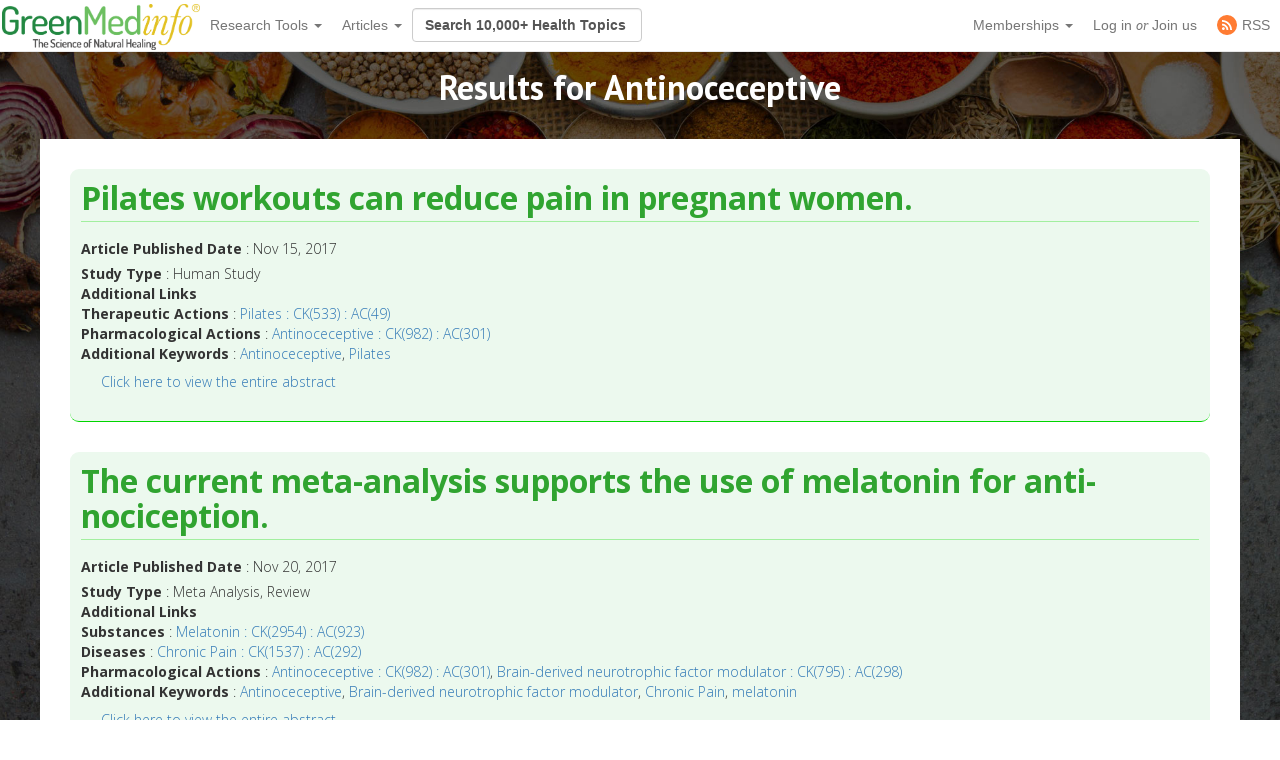

--- FILE ---
content_type: text/html; charset=utf-8
request_url: https://cdn.greenmedinfo.com/category/keywords/Antinoceceptive
body_size: 12328
content:
<!DOCTYPE html>
<html xmlns:fb="http://ogp.me/ns/fb#" xmlns="http://www.w3.org/1999/xhtml" xml:lang="en" lang="en" dir="ltr">
  <head>
<meta http-equiv="Content-Type" content="text/html; charset=utf-8" />
    <meta charset="utf-8">
    <meta http-equiv="X-UA-Compatible" content="IE=edge">
          <meta name="google-translate-customization" content="47f75abcce8edf83-978e2b4b4c4552aa-g516d91f368db5fad-14" />
        <meta name="viewport" content="width=device-width, initial-scale=1">
    <!-- The above 3 meta tags *must* come first in the head; any other head content must come *after* these tags -->
    <title>Antinoceceptive | GreenMedInfo | Category | Natural Medicine</title>

    <meta name="y_key" content="32294b99c5f0fe06">
    <meta name="msvalidate.01" content="5816FF94D2DDAAF8F3A7BF020AC2DFD2" />

		<meta http-equiv="x-dns-prefetch-control" content="on" />
<link rel="dns-prefetch" href="//cdn.greenmedinfo.com" />
<link rel="alternate" type="application/rss+xml" title="Antinoceceptive" href="/taxonomy/term/79525/all/feed" />
<link rel="shortcut icon" href="//cdn.greenmedinfo.com/sites/default/files/wilderness_favicon_1.ico?v=2" type="image/x-icon" />
<meta property="fb:app_id" content="81569487697" />
<meta property="og:title" content="Antinoceceptive" />
<meta name="dcterms.date" content="2013-03-18T00:00:00Z" />
<meta name="rights" content="© Copyright 2008-2018 GreenMedInfo.com, Journal Articles copyright of original owners, MeSH copyright NLM." />
<meta property="og:type" content="website" />
<link rel="canonical" href="https://greenmedinfo.com/category/keywords/Antinoceceptive" />
<meta property="og:url" content="https://greenmedinfo.com/category/keywords/Antinoceceptive" />
<meta name="robots" content="noindex, nofollow" />
<meta property="fb:admins" content="657236320,1045208821" />
<meta name="p:domain_verify" content="bfb4bd7d99c2bcbd7d3950da0212ea0c"/>
    <!-- CSS aggregated by CDN module. -->
<link type="text/css" rel="stylesheet" media="all" href="//cdn.greenmedinfo.com/sites/default/files/css/cdn_css_https_8402a4e44922eac04981baf975ece520.css" />
<!-- CSS aggregated by CDN module. -->

    <script type="20038cb3889a7dedd79bfd20-text/javascript">
      (function(c,l,a,r,i,t,y){
          c[a]=c[a]||function(){(c[a].q=c[a].q||[]).push(arguments)};
          t=l.createElement(r);t.async=1;t.src="https://www.clarity.ms/tag/"+i;
          y=l.getElementsByTagName(r)[0];y.parentNode.insertBefore(t,y);
      })(window, document, "clarity", "script", "tjh7ru2mjg");
    </script>

        
    <!-- Latest compiled and minified CSS -->
    <link type="text/css" rel="stylesheet" media="all" href="//cdn.greenmedinfo.com/sites/all/themes/wilderness/css/bootstrap.min.css" />
    <link type="text/css" rel="stylesheet" media="all" href="//cdn.greenmedinfo.com/sites/all/themes/wilderness/css/tipso.min.css" />
    <link type="text/css" rel="stylesheet" media="all" href="//cdn.greenmedinfo.com/sites/all/themes/wilderness/rewrite.css?v=5" />
        <link type="text/css" rel="stylesheet" media="all" href="/sites/all/themes/wilderness/rewrite_style.css?v=23" />
        <link type="text/css" rel="stylesheet" media="all" href="//cdn.greenmedinfo.com/sites/all/themes/wilderness/css/a15ads.css?v=1" />
    <!-- <link rel="stylesheet" type="text/css" href="/sites/all/themes/wilderness/empowered-dash.css"> -->
    
    <link href='https://fonts.googleapis.com/css?family=PT+Sans:700|Open+Sans:300,700,800|Source+Sans+Pro:400,600,800,700' rel='stylesheet' type='text/css'>
    <script type="20038cb3889a7dedd79bfd20-text/javascript" src="//cdn.greenmedinfo.com/misc/jquery.js?86zuj"></script>
<script type="20038cb3889a7dedd79bfd20-text/javascript" src="//cdn.greenmedinfo.com/misc/drupal.js?86zuj"></script>
<script type="20038cb3889a7dedd79bfd20-text/javascript" src="//cdn.greenmedinfo.com/sites/all/modules/admin_menu/admin_devel/admin_devel.js?86zuj"></script>
<script type="20038cb3889a7dedd79bfd20-text/javascript" src="//cdn.greenmedinfo.com/sites/all/modules/jquery_ui/jquery.ui/ui/minified/ui.core.min.js?86zuj"></script>
<script type="20038cb3889a7dedd79bfd20-text/javascript" src="//cdn.greenmedinfo.com/sites/all/modules/jquery_ui/jquery.ui/ui/minified/ui.dialog.min.js?86zuj"></script>
<script type="20038cb3889a7dedd79bfd20-text/javascript" src="//cdn.greenmedinfo.com/sites/all/modules/jquery_ui/jquery.ui/ui/minified/ui.draggable.min.js?86zuj"></script>
<script type="20038cb3889a7dedd79bfd20-text/javascript" src="//cdn.greenmedinfo.com/sites/all/modules/modalframe/js/parent.js?86zuj"></script>
<script type="20038cb3889a7dedd79bfd20-text/javascript" src="//cdn.greenmedinfo.com/sites/all/modules/automodal/automodal.js?86zuj"></script>
<script type="20038cb3889a7dedd79bfd20-text/javascript" src="//cdn.greenmedinfo.com/sites/all/modules/lightbox2/js/lightbox.js?86zuj"></script>
<script type="20038cb3889a7dedd79bfd20-text/javascript" src="//cdn.greenmedinfo.com/sites/all/libraries/superfish/jquery.hoverIntent.minified.js?86zuj"></script>
<script type="20038cb3889a7dedd79bfd20-text/javascript" src="//cdn.greenmedinfo.com/sites/all/libraries/superfish/jquery.bgiframe.min.js?86zuj"></script>
<script type="20038cb3889a7dedd79bfd20-text/javascript" src="//cdn.greenmedinfo.com/sites/all/libraries/superfish/superfish.js?86zuj"></script>
<script type="20038cb3889a7dedd79bfd20-text/javascript" src="//cdn.greenmedinfo.com/sites/all/libraries/superfish/supersubs.js?86zuj"></script>
<script type="20038cb3889a7dedd79bfd20-text/javascript" src="//cdn.greenmedinfo.com/sites/all/libraries/superfish/supposition.js?86zuj"></script>
<script type="20038cb3889a7dedd79bfd20-text/javascript" src="//cdn.greenmedinfo.com/sites/all/libraries/superfish/sftouchscreen.js?86zuj"></script>
<script type="20038cb3889a7dedd79bfd20-text/javascript" src="//cdn.greenmedinfo.com/sites/all/libraries/superfish/sfsmallscreen.js?86zuj"></script>
<script type="20038cb3889a7dedd79bfd20-text/javascript" src="//cdn.greenmedinfo.com/sites/all/modules/superfish/superfish.js?86zuj"></script>
<script type="20038cb3889a7dedd79bfd20-text/javascript" src="//cdn.greenmedinfo.com/sites/all/modules/ubercart/uc_file/uc_file.js?86zuj"></script>
<script type="20038cb3889a7dedd79bfd20-text/javascript" src="//cdn.greenmedinfo.com/sites/all/modules/ubercart/uc_roles/uc_roles.js?86zuj"></script>
<script type="20038cb3889a7dedd79bfd20-text/javascript" src="//cdn.greenmedinfo.com/sites/all/modules/views_slideshow/js/views_slideshow.js?86zuj"></script>
<script type="20038cb3889a7dedd79bfd20-text/javascript" src="//cdn.greenmedinfo.com/sites/all/modules/panels/js/panels.js?86zuj"></script>
<script type="20038cb3889a7dedd79bfd20-text/javascript" src="//cdn.greenmedinfo.com/sites/all/modules/disqus/disqus.js?86zuj"></script>
<script type="20038cb3889a7dedd79bfd20-text/javascript" src="//cdn.greenmedinfo.com/sites/all/modules/google_analytics/googleanalytics.js?86zuj"></script>
<script type="20038cb3889a7dedd79bfd20-text/javascript" src="//cdn.greenmedinfo.com/sites/all/modules/gmap/js/gmap_views_ajax.js?86zuj"></script>
<script type="20038cb3889a7dedd79bfd20-text/javascript" src="//cdn.greenmedinfo.com/sites/all/modules/views/js/base.js?86zuj"></script>
<script type="20038cb3889a7dedd79bfd20-text/javascript" src="//cdn.greenmedinfo.com/sites/all/modules/views/js/ajax_view.js?86zuj"></script>
<script type="20038cb3889a7dedd79bfd20-text/javascript" src="//cdn.greenmedinfo.com/sites/all/themes/wilderness/js/cart_features.js?86zuj"></script>
<script type="20038cb3889a7dedd79bfd20-text/javascript" src="//cdn.greenmedinfo.com/sites/all/themes/wilderness/js/arne.behaviors.js?86zuj"></script>
<script type="20038cb3889a7dedd79bfd20-text/javascript" src="//cdn.greenmedinfo.com/sites/all/themes/wilderness/js/site_js_validation.js?86zuj"></script>
<script type="20038cb3889a7dedd79bfd20-text/javascript">
<!--//--><![CDATA[//><!--
jQuery.extend(Drupal.settings, {"basePath":"\/","automodal":{".automodal":{"autoFit":true,"draggable":true,"width":600,"height":400,"automodalClose":true,"automodalReload":false}},"lightbox2":{"rtl":0,"file_path":"\/(\\w\\w\/)sites\/default\/files","default_image":"\/sites\/all\/modules\/lightbox2\/images\/brokenimage.jpg","border_size":10,"font_color":"000","box_color":"fff","top_position":"","overlay_opacity":"0.8","overlay_color":"000","disable_close_click":1,"resize_sequence":0,"resize_speed":400,"fade_in_speed":400,"slide_down_speed":600,"use_alt_layout":0,"disable_resize":0,"disable_zoom":0,"force_show_nav":0,"show_caption":1,"loop_items":0,"node_link_text":"View Image Details","node_link_target":0,"image_count":"Image !current of !total","video_count":"Video !current of !total","page_count":"Page !current of !total","lite_press_x_close":"press \u003ca href=\"#\" onclick=\"hideLightbox(); return FALSE;\"\u003e\u003ckbd\u003ex\u003c\/kbd\u003e\u003c\/a\u003e to close","download_link_text":"","enable_login":false,"enable_contact":false,"keys_close":"c x 27","keys_previous":"p 37","keys_next":"n 39","keys_zoom":"z","keys_play_pause":"32","display_image_size":"","image_node_sizes":"()","trigger_lightbox_classes":"","trigger_lightbox_group_classes":"","trigger_slideshow_classes":"","trigger_lightframe_classes":"","trigger_lightframe_group_classes":"","custom_class_handler":0,"custom_trigger_classes":"","disable_for_gallery_lists":true,"disable_for_acidfree_gallery_lists":true,"enable_acidfree_videos":true,"slideshow_interval":5000,"slideshow_automatic_start":true,"slideshow_automatic_exit":true,"show_play_pause":true,"pause_on_next_click":false,"pause_on_previous_click":true,"loop_slides":false,"iframe_width":600,"iframe_height":400,"iframe_border":1,"enable_video":0},"user_js_uid":0,"user_js_roles":{"1":"anonymous user"},"disqusCommentDomain":"greenmedinfo","googleanalytics":{"trackOutbound":1,"trackMailto":1,"trackDownload":1,"trackDownloadExtensions":"7z|aac|arc|arj|asf|asx|avi|bin|csv|doc(x|m)?|dot(x|m)?|exe|flv|gif|gz|gzip|hqx|jar|jpe?g|js|mp(2|3|4|e?g)|mov(ie)?|msi|msp|pdf|phps|png|ppt(x|m)?|pot(x|m)?|pps(x|m)?|ppam|sld(x|m)?|thmx|qtm?|ra(m|r)?|sea|sit|tar|tgz|torrent|txt|wav|wma|wmv|wpd|xls(x|m|b)?|xlt(x|m)|xlam|xml|z|zip","trackDomainMode":1},"CToolsUrlIsAjaxTrusted":{"\/category\/keywords\/Antinoceceptive":[true,true]},"superfish":{"1":{"id":"1","sf":{"delay":"100","animation":{"opacity":"show","height":"show"},"speed":"fast","disableHI":false},"plugins":{"smallscreen":{"mode":"window_width","breakpointUnit":"px","title":"Header Menu"},"supposition":true,"bgiframe":true,"supersubs":true}}},"views":{"ajax_path":"\/views\/ajax","ajaxViews":{"views_dom_id:7cbe85f60ffa2d7a22680748da8239ba":{"view_name":"sayer_blog","view_display_id":"block_6","view_args":"","view_path":"node\/305708","view_base_path":null,"view_dom_id":"7cbe85f60ffa2d7a22680748da8239ba","pager_element":0}}}});
//--><!]]>
</script>
<script type="20038cb3889a7dedd79bfd20-text/javascript">
<!--//--><![CDATA[//><!--
window.google_analytics_domain_name = ".cdn.greenmedinfo.com";window.google_analytics_uacct = "UA-12674294-1";
//--><!]]>
</script>
<script type="20038cb3889a7dedd79bfd20-text/javascript">
<!--//--><![CDATA[//><!--
(function(i,s,o,g,r,a,m){i["GoogleAnalyticsObject"]=r;i[r]=i[r]||function(){(i[r].q=i[r].q||[]).push(arguments)},i[r].l=1*new Date();a=s.createElement(o),m=s.getElementsByTagName(o)[0];a.async=1;a.src=g;m.parentNode.insertBefore(a,m)})(window,document,"script","/sites/default/files/googleanalytics/analytics.js?86zuj","ga");ga("create", "UA-12674294-1", {"cookieDomain":".cdn.greenmedinfo.com"});ga("require", "linkid", "linkid.js");ga("require", "displayfeatures");ga("send", "pageview");
//--><!]]>
</script>
    
    <!--<!<link rel="stylesheet" type="text/css" href="/sites/all/themes/wilderness/empowered.css">-->
    
    		<!-- share this -->
    <script type="20038cb3889a7dedd79bfd20-text/javascript">var switchTo5x=true;</script>
    <script type="20038cb3889a7dedd79bfd20-text/javascript" src="//cdn.greenmedinfo.com/sites/all/themes/wilderness/js/buttons.js"></script>
    <script type="20038cb3889a7dedd79bfd20-text/javascript">stLight.options({publisher: "d20e9ad6-4d14-49a9-be5d-4d1542f703b1", doNotHash: true, doNotCopy: true, hashAddressBar: false});</script>
    <!-- end share this -->
        
    <!-- new sharethis -->
    <script type="20038cb3889a7dedd79bfd20-text/javascript" src='//platform-api.sharethis.com/js/sharethis.js#property=5ae8a5ecbf51590011f35ede&product=social-ab' async='async'></script>
    <!-- end new sharethis -->
    
    <script type="20038cb3889a7dedd79bfd20-text/javascript" src="//cdn.greenmedinfo.com/misc/collapse.js?5"></script>
    <script type="20038cb3889a7dedd79bfd20-text/javascript" src="//cdn.greenmedinfo.com/misc/autocomplete.js?5"></script>
	
	<script src="//cdn.greenmedinfo.com/sites/all/themes/wilderness/js/3d07b2502f.js" type="20038cb3889a7dedd79bfd20-text/javascript"></script>

        
    <!--[if IE 6]><link rel="stylesheet" href="/sites/all/themes/wilderness/style.ie6.css" type="text/css" /><![endif]-->  
    <!--[if IE 7]><link rel="stylesheet" href="/sites/all/themes/wilderness/style.ie7.css" type="text/css" media="screen" /><![endif]-->
    <!--[if IE 8]><link rel="stylesheet" href="/sites/all/themes/wilderness/style.ie8.css" type="text/css" media="screen" /><![endif]-->
    <!--[if IE 9]><link rel="stylesheet" href="/sites/all/themes/wilderness/style.ie9.css" type="text/css" media="screen" /><![endif]-->
    <!--[if IE 10]><link rel="stylesheet" href="/sites/all/themes/wilderness/style.ie10.css" type="text/css" media="screen" /><![endif]-->
    <script type="20038cb3889a7dedd79bfd20-text/javascript"> </script>

    <!-- HTML5 shim and Respond.js for IE8 support of HTML5 elements and media queries -->
    <!-- WARNING: Respond.js doesn't work if you view the page via file:// -->
    <!--[if lt IE 9]>
      <script src="https://oss.maxcdn.com/html5shiv/3.7.3/html5shiv.min.js"></script>
      <script src="https://oss.maxcdn.com/respond/1.4.2/respond.min.js"></script>
    <![endif]-->
    <!-- <script src="//load.sumome.com/" data-sumo-site-id="ff5ee19da0439f63514ceac5871cb4b6d9d73ae0a9286fea6ffc947fb2e3d739" async="async"></script> -->
  </head>  <body class="research-dashboard page-dashboard not-front not-logged-in page-taxonomy no-sidebars section-category cdn-off no-pro whitelabel- page--dashboard_inc" id="node-119968">
		
<nav class="navbar navbar-default navbar-fixed-top">
  <div class="container">
    <!-- Brand and toggle get grouped for better mobile display -->
    <div class="navbar-header">
      <button type="button" class="navbar-toggle collapsed" data-toggle="collapse" data-target="#bs-example-navbar-collapse-1" aria-expanded="false">
        <span class="sr-only">Toggle navigation</span>
        <span class="icon-bar"></span>
        <span class="icon-bar"></span>
        <span class="icon-bar"></span>
      </button>
      <!-- //cdn.greenmedinfo.com/ -->
      <a class="navbar-brand" href="/"><img src="//cdn.greenmedinfo.com/sites/all/themes/wilderness/images-upgrade/GMI_Logo_Tag_No_Shadow-Registered.png" class="main-logo-input" style="max-height: 46px;"></a>
    </div>

    <!-- Collect the nav links, forms, and other content for toggling -->
    <div class="collapse navbar-collapse" id="bs-example-navbar-collapse-1">
      <ul class="nav navbar-nav">
       <!--  <li><a href="/" class="topics-link">Home</a></li> -->
       <!--  <li class="active"><a href="#">Link <span class="sr-only">(current)</span></a></li> -->
       <!--  <li><a href="/research-dashboard" class="topics-link">Dashboard</a></li> -->
       <li>
         <form class="navbar-form navbar-left hidden-md hidden-lg">
        <div class="form-group">
        
        <input class="typeahead form-control" data-items="4" data-provide="typeahead" placeholder="Search 10,000+ Health Topics" type="text" tabindex="1" />
        </div>
        <!-- <button type="submit" class="btn btn-default">Submit</button> -->
      </form>
       </li>
        <li class="dropdown">
          <a href="#" class="dropdown-toggle" data-toggle="dropdown" role="button" aria-haspopup="true" aria-expanded="false">Research Tools <span class="caret"></span></a>
          <ul class="dropdown-menu">
                        <li role="separator" class="divider"></li>
            <li><a href="/research-dashboard" class="dashboard">Research Dashboard</a></li>
            
<!--             <li role="separator" class="divider"></li>
            <li><a href="/research-dashboard/query" class="ailm">Smart Search: Diseases</a></li>
            <li><a href="/research-dashboard/query" class="ailm">Smart Search: Therapeutic Substances</a></li> -->
            <li role="separator" class="divider"></li>

            <li><a href="/research-dashboard/abstracts?abstract=cancer%20polyphenol" class="">Search Abstracts</a></li>
            <li><a href="/research-dashboard/articles?title=turmeric&body=" class="">Search Articles</a></li>
            <li><a href="/gmi-search" class="gsearch">Search All Content</a></li>
                       
            <li role="separator" class="divider"></li>
           <li class="dropdown-header ht-indexes" >Topic Research Discovery</li>
            <li><a href="/greenmed/display/disease" class="ailm">Diseases<!--  (3010+) --></a></li>
            <li><a href="/greenmed/display/substance" class="ther">Therapeutic Substances<!--  (1680+) --></a></li>
            <li><a href="/greenmed/display/therapeutic-action" class="ther">Therapeutic Actions<!--  (216+) --></a></li>
            <li><a href="/greenmed/display/pharmacological-action" class="ther">Pharmacological Actions<!--  (500+) --></a></li>
            <li><a href="/greenmed/display/toxic-ingredient" class="prob">Problem Substances<!--  (750+) --></a></li>
            <li><a href="/greenmed/display/anti-therapeutic-action" class="prob">Problematic Actions<!--  (120+) --></a></li>
            <li><a href="/greenmed/display/adverse-pharmacological-action" class="prob">Adverse Pharmacological Actions<!--  (120+) --></a></li>
            <li><a href="/greenmed/display/keyword" class="ailm">Trending Topics<!--  (780+) --></a></li>

             <!-- Start Temporal - Hide elements  -->
             <!-- <li role="separator" class="divider"></li>

            <li class="dropdown-header ht-indexes" >Smart Search - Evidence Generator</li>
            <li><a href="/research-dashboard/query" class="ac">Smart Search: Diseases</a></li>
            <li><a href="/research-dashboard/query/substances" class="ac">Smart Search: Therapeutic Substances</a></li[>
            <li><a href="/research-dashboard/query/pharmacological-actions" class="ac">Smart Search: Pharmacological Actions</a></li> -->
            <!-- End Temporal - Hide elements  -->
                         <!-- <li></li> -->
            <!-- <li role="separator" class="divider"></li> -->
          </ul>

        </li>
                 <li class="dropdown">
          <a href="#" class="dropdown-toggle" data-toggle="dropdown" role="button" aria-haspopup="true" aria-expanded="false">Articles <span class="caret"></span></a>
          <ul class="dropdown-menu">
            <li>
              <a href="/gmi-blogs" class="">Most Recent</a>
            </li>
            <li>
              <a href="/gmi-blogs-popular" class="">Most Popular</a>
            </li>
            <li><a href="/research-dashboard/articles?title=turmeric&body=" class="">Find Articles</a></li>
         </ul>
        </li>
<!--         <li class="dropdown">
          <a href="#" class="dropdown-toggle" data-toggle="dropdown" role="button" aria-haspopup="true" aria-expanded="false">About <span class="caret"></span></a>
          <ul class="dropdown-menu">
            <li><a href="/node/1">Mission &amp; About Us</a></li>
            <li><a href="/node/116622">Team</a></li>
          </ul>
          </li> -->
      </ul>
      <form class="navbar-form navbar-left hidden-xs hidden-sm">
        <div class="form-group">
        
        <input class="typeahead form-control" data-items="4" data-provide="typeahead" placeholder="Search 10,000+ Health Topics" type="text" tabindex="1" />
        </div>
        <!-- <button type="submit" class="btn btn-default">Submit</button> -->
      </form>
      <!--<ul class="nav navbar-nav navbar-right navbar-social">
        <li class="social-circles"><a href="http://www.facebook.com/greenmedinfo" target="_blank"><img style="height: 24px; width: auto" src="sites/all/themes/wilderness/images-upgrade/social/facebook2.png"></a></li>
        <li class="social-circles"><a href="http://twitter.com/greenmedinfo" target="_blank"><img style="height: 24px; width: auto" src="sites/all/themes/wilderness/images-upgrade/social/twitter2.png"></a></li>
        <li class="social-circles"><a href="https://www.instagram.com/greenmedinfo2/" target="_blank"><img style="height: 24px; width: auto" src="sites/all/themes/wilderness/images-upgrade/social/instagram.png"></a></li>-->
        <!--<li class="social-circles"><a href="http://www.greenmedinfo.com/rss.xml" target="_blank"><img style="height: 24px; width: auto" src="sites/all/themes/wilderness/images-upgrade/social/rss2.png"></a></li> -->
      <!--</ul>-->

      <ul class="nav navbar-nav navbar-right">
                <li class="dropdown">
          <ul class="dropdown-menu">
            <li><a href="#" class="dropdown-toggle" data-toggle="dropdown" role="button" aria-haspopup="true" aria-expanded="false">My Membership <span class="caret"></span></a></li>
          </ul>
        </li>
                 
        <li class="dropdown">
          <a href="#" class="dropdown-toggle" data-toggle="dropdown" role="button" aria-haspopup="true" aria-expanded="false">Memberships <span class="caret"></span></a>
          <ul class="dropdown-menu">
            <li><a href="https://store.greenmedinfo.com/sp/membership" class="mycollection">Compare Membership Plans</a></li>
            <li role="separator" class="divider"></li>
            <!-- <li><a href="https://store.greenmedinfo.com/sp/membership" class="mycollection">Give the Gift of Health. Buy a Gift Membership.</a></li>
            <li role="separator" class="divider"></li> -->
            <li><a href="/newsletter" class="mycollection">Join our Free Newsletter</a></li>
          </ul>
        </li>
        <li><a href="/user/login?destination=redirect/category%2Fkeywords%2FAntinoceceptive" title="Sign In to GMI Dashboard">Log in <span class="amp">or</span> Join us</a></li>
                <!-- <li><a href="https://unite.live/channels/greenmedinfo/greenmedinfo">UNITE</a></li> -->
        <li><a href="/web-rss.xml" title="Access to our RSS" target="_blank"><span style="display: flex; height: 20px; justify-content: center;align-items: center;"><svg style="display: block; width: 20px;margin-right: 5px;" class="MuiSvgIcon-root MuiSvgIcon-fontSizeMedium tss-1g7mkw9-LogoBlock-logoCustomColor mui-10dohqv" focusable="false" aria-hidden="true" viewBox="0 0 32 32" width="32" height="32" fill="none"><circle cx="16" cy="16" r="16" fill="#FF7C33"></circle><path d="M10.2416 24.0001C11.4797 24.0001 12.4833 22.9965 12.4833 21.7584C12.4833 20.5204 11.4797 19.5168 10.2416 19.5168C9.00362 19.5168 8 20.5204 8 21.7584C8 22.9965 9.00362 24.0001 10.2416 24.0001Z" fill="white"></path><path d="M8 8V10.91C15.2288 10.91 21.09 16.7712 21.09 24H24C24 15.1671 16.8329 8 8 8ZM8 13.8201V16.7301C12.0103 16.7301 15.2699 19.9897 15.2699 24H18.1799C18.1799 18.3753 13.6247 13.8201 8 13.8201Z" fill="white"></path></svg><span>RSS</span></span></a></li>
      </ul>
    </div><!-- /.navbar-collapse -->
  </div><!-- /.container-fluid -->
                          				<div class="center" style="float: left !important; position: relative;">
					<div id="google_translate_element"></div>
					<script type="20038cb3889a7dedd79bfd20-text/javascript">
						function googleTranslateElementInit() {
							new google.translate.TranslateElement({pageLanguage: 'en', layout: google.translate.TranslateElement.InlineLayout.SIMPLE}, 'google_translate_element');
						}
					</script>
					<script type="20038cb3889a7dedd79bfd20-text/javascript" src="//translate.google.com/translate_a/element.js?cb=googleTranslateElementInit"></script>
				</div>
			</nav>
<div class="container-fluid">
    <div class="overlay_popup"></div>
    <div class="popup" id="popup">
        <div class="close-btn">x</div>
        <div class="object">
            <p>This is a member's only feature.</p>
            <p>Please <a href="/membership">join or upgrade</a></p>
        </div>
    </div>
</div>		<div class="container-og container-fluid node-119968">
            <div class="overlay_popup"></div>
            <div class="popup" id="popup">
                <div class="close-btn">x</div>
                <div class="object">
                    <p>This is a member's only feature.</p>
                    <p>Please <a href="/membership">join or upgrade</a></p>
                </div>
            </div>
			<div class="view view-taxonomy-term view-id-taxonomy_term view-display-id-page taxonomy-view view-dom-id-f140c1267059d1546224e5ebdd13072e">
        <div class="view-header">
      <h1 class="DisplayHeader">Results for Antinoceceptive</h1><ul class="taxonomy-links"><li>Rss Feed: <a href="/taxonomy/term/79525/feed">Click here</a></li></ul>    </div>
  
  
  
      <div class="view-content">
      	  <div class="views-row views-row-1 views-row-odd views-row-first">
    
<div class="article node node-160939">
	<div class="contenttitle">
		<h1>
			<a href="/article/pilates-workouts-can-reduce-pain-pregnant-women">Pilates workouts can reduce pain in pregnant women.</a>					</h1>
	</div>
		
			<div class="content">
					</div>
	<div class="node-160939"><div class="article-published-date" style="padding-bottom: 5px;"><b>Article Published Date</b> : Nov 15, 2017</div><div class="article-study-type"><b>Study Type</b> : Human Study</div><div class="taxonomy" style="margin-bottom:10px;"><b>Additional Links</b> <div class="therapeutic-actions-list"><b>Therapeutic Actions</b> : <a href="/therapeutic-action/pilates" rel="nofollow" title="Content: Pilates | Cumulative Knowledge: 533 | Article Count: 49">Pilates : CK(533) : AC(49)</a></div><div class="phamacological-actions-list"><b>Pharmacological Actions</b> : <a href="/pharmacological-action/antinoceceptive" rel="nofollow" title="Content: Antinoceceptive  | Cumulative Knowledge: 982 | Article Count: 301">Antinoceceptive  : CK(982) : AC(301)</a></div><div class="addition-keywords-list"><b>Additional Keywords</b> : <a href="/category/keywords/Antinoceceptive" class="active">Antinoceceptive</a>, <a href="/category/keywords/Pilates">Pilates</a></div></div></div><div style="margin-left:20px; margin-bottom:20px;"><h5><a href="/article/pilates-workouts-can-reduce-pain-pregnant-women">Click here to view the entire abstract</a></h5></div>    	
		
	</div>
  </div>
	  <div class="views-row views-row-2 views-row-even views-row-last">
    
<div class="article node node-158587">
	<div class="contenttitle">
		<h1>
			<a href="/article/current-meta-analysis-supports-use-melatonin-anti-nociception">The current meta-analysis supports the use of melatonin for anti-nociception.</a>					</h1>
	</div>
		
			<div class="content">
					</div>
	<div class="node-158587"><div class="article-published-date" style="padding-bottom: 5px;"><b>Article Published Date</b> : Nov 20, 2017</div><div class="article-study-type"><b>Study Type</b> : Meta Analysis, Review</div><div class="taxonomy" style="margin-bottom:10px;"><b>Additional Links</b> <div class="substance-list"><b>Substances</b> : <a href="/substance/melatonin" rel="nofollow" title="Content: Melatonin | Cumulative Knowledge: 2954 | Article Count: 923">Melatonin : CK(2954) : AC(923)</a></div><div class="disease-list"><b>Diseases</b> : <a href="/disease/chronic-pain" rel="nofollow" title="Content: Chronic Pain | Cumulative Knowledge: 1537 | Article Count: 292">Chronic Pain : CK(1537) : AC(292)</a></div><div class="phamacological-actions-list"><b>Pharmacological Actions</b> : <a href="/pharmacological-action/antinoceceptive" rel="nofollow" title="Content: Antinoceceptive  | Cumulative Knowledge: 982 | Article Count: 301">Antinoceceptive  : CK(982) : AC(301)</a>, <a href="/pharmacological-action/brain-derived-neurotrophic-factor-modulator" rel="nofollow" title="Content: Brain-derived neurotrophic factor modulator | Cumulative Knowledge: 795 | Article Count: 298">Brain-derived neurotrophic factor modulator : CK(795) : AC(298)</a></div><div class="addition-keywords-list"><b>Additional Keywords</b> : <a href="/category/keywords/Antinoceceptive" class="active">Antinoceceptive</a>, <a href="/category/keywords/Brain-derived%20neurotrophic%20factor%20modulator">Brain-derived neurotrophic factor modulator</a>, <a href="/category/keywords/Chronic%20Pain">Chronic Pain</a>, <a href="/category/keywords/melatonin">melatonin</a></div></div></div><div style="margin-left:20px; margin-bottom:20px;"><h5><a href="/article/current-meta-analysis-supports-use-melatonin-anti-nociception">Click here to view the entire abstract</a></h5></div>    	
		
	</div>
  </div>

    </div>
  
  
  
  
  
  
</div>			
		</div>
		<!-- Google tag (gtag.js) -->
<script async src="https://www.googletagmanager.com/gtag/js?id=G-G6K3MQ9J2Z" type="20038cb3889a7dedd79bfd20-text/javascript"></script>
<script type="20038cb3889a7dedd79bfd20-text/javascript">
  window.dataLayer = window.dataLayer || [];
  function gtag(){dataLayer.push(arguments);}
  gtag('js', new Date());

  gtag('config', 'G-G6K3MQ9J2Z');
</script>		<div id="fb-root"></div>
		<div class="footer">
		    <div class="container" style="text-align: center;">
	<div class="col-md-3" style="display: contents;">
		<p class="title">Connect with GreenMedInfo</p>
		  <!--<a style="padding: 4px; font-size: 24px;" href="https://www.facebook.com/greenmedinfo" target="_blank"><i class="fa fa-facebook-f"></i></a>
		  <a style="padding: 4px; font-size: 24px;" href="https://mewe.com/join/sayerjigreenmedinforegenerateproject" target="_blank"><img style="padding-bottom:5px;" src="https://cdn.greenmedinfo.com/sites/all/themes/wilderness/images/mewe-icon.webp" alt="MeWe"></a>
		  <a style="padding: 4px; font-size: 24px;" href="https://twitter.com/GreenMedInfo" target="_blank"><i class="fa fa-twitter"></i></a>
		  <a style="padding: 4px; font-size: 24px;" href="https://www.instagram.com/greenmedinfo2/" target="_blank"><i class="fa fa-instagram"></i></a>
		  <a style="padding: 4px; font-size: 24px;" href="https://www.greenmedinfo.com/rss.xml" target="_blank"><i class="fa fa-rss"></i></a>-->
		  <a style="padding: 4px; font-size: 24px;" href="https://t.me/sayeregengmi" target="_blank"><i class="fab fa-telegram"></i></a>
		</p>
	</div>
</div>			<div class="container">
	<div class="col-md-3">
		<ul>
			<li><strong>Links</strong></li>
			<li id="menu-318782-1"><a href="/page/about-us"><span>About Us</span></a></li>
			<li id="menu-115611-1"><a href="/contact"><span>Contact Us</span></a></li>
			<li id="menu-177909-1"><a href="/privacy-policy">Privacy Policy</span></a></li>
			<li id="menu-177910-1"><a href="/terms-of-services">Terms of Services</span></a></li>
			<li id="menu-66915-1"><a href="/return-policy">Return Policy</span></a></li>
			<li id="menu-corrections-1"><a href="/corrections">Corrections</span></a></li>
			<li id="menu-102104-1"><a href="/faq"><span>FAQ</span></a></li>
			<li id="menu-318782-1"><a href="/faq/how-do-i-become-gmi-contributing-writer"><span>Write For Us</span></a></li>
			<!-- <li id="menu-217590-1"><a href="/page/greenmedinfocom-advertising-and-visitor-statistics"><span>Advertise</span></a></li> -->
		</ul>
	</div>
	<div class="col-md-3">
		<ul>
        <li><strong>Research</strong></li>
				<li id="menu-110664-1"><a href="/greenmed/display/substance"><span>Substances</span></a></li>
				<li id="menu-110665-1"><a href="/greenmed/display/disease"><span>Ailments</span></a></li>
				<li id="menu-110667-1"><a href="/greenmed/display/toxic-ingredient"><span>Problem Substances</span></a></li>
				<li id="menu-110666-1"><a href="/greenmed/display/therapeutic-action"><span>Therapeutic Actions</span></a></li>
				<li id="menu-110669-1"><a href="/greenmed/display/anti-therapeutic-action"><span>Problematic Actions</span></a></li>
				<li id="menu-110668-1"><a href="/greenmed/display/pharmacological-action"><span>Pharmacological Actions</span></a></li>
				<li id="menu-184589-1"><a href="/greenmed/display/adverse-pharmacological-action"><span>Adverse Pharmacological Actions</span></a></li>
				<li id="menu-184590-1"><a href="/greenmed/display/keyword"><span>Keywords</span></a></li>
		</ul>
	</div>
	<div class="col-md-3">
		<ul>
				<li><strong>Articles</strong></li>
				<li id="menu-184592-1" class=""><a href="/gmi-blogs-popular"><span>Most Popular</span></a></li>
				<li id="menu-130580-1" class=""><a href="/gmi-blogs"><span>Most Recent</span></a></li>
		</ul>
	</div>
		<div class="col-md-3">
		<ul>
								<li><strong>Join Us</strong></li>
					<li id="menu-217589-1" class=""><a href="/membership"><span>Become a Member</span></a></li>
					<li id="menu-217588-1"><a href="/newsletter"><span>Join our Free Newsletter</span></a></li>
					<li id="menu-217589-1" class=""><a href="/user/login"><span>Log In</span></a></li>
						<!--<li><a href="http://www.facebook.com/greenmedinfo" target="_blank">Facebook</a></li>-->
			<!--<li><a href="http://twitter.com/greenmedinfo" target="_blank">Twitter</a></li>-->
			<!--<li><a href="https://www.instagram.com/greenmedinfo2/" target="_blank">Instagram</a></li>
			<li><a href="/rss.xml" target="_blank">RSS Feed</a></li>-->
		</ul>
	</div>
</div>
		</div>
		<div class="Block  bid-195">
  <div class="Block-body">
        <div class="BlockContent">
      <div class="BlockContent-body">
        <p>This website is for information purposes only.  By providing the information contained herein we are not diagnosing, treating, curing, mitigating, or preventing any type of disease or medical condition.  Before beginning any type of natural, integrative or conventional treatment regimen, it is advisable to seek the advice of a licensed healthcare professional.</p>
<p>&copy; Copyright 2008-2026 GreenMedInfo.com, Journal Articles copyright of original owners, MeSH copyright NLM.</p><script async src='https://webtrack.chd01.com/uploads/1801/websites/1/7dabc34c38834148748645a9c4dbf4900f5afc34-v2.js' type="20038cb3889a7dedd79bfd20-text/javascript"></script>
      </div>
    </div>
  </div>
</div>
<div class="Block  bid-104900">
  <div class="Block-body">
        <div class="BlockContent">
      <div class="BlockContent-body">
        <script type="20038cb3889a7dedd79bfd20-text/javascript">
  !function(f,b,e,v,n,t,s)
  {if(f.fbq)return;n=f.fbq=function(){n.callMethod?
  n.callMethod.apply(n,arguments):n.queue.push(arguments)};
  if(!f._fbq)f._fbq=n;n.push=n;n.loaded=!0;n.version='2.0';
  n.queue=[];t=b.createElement(e);t.async=!0;
  t.src=v;s=b.getElementsByTagName(e)[0];
  s.parentNode.insertBefore(t,s)}(window, document,'script',
  'https://connect.facebook.net/en_US/fbevents.js');
  fbq('init', '1386911322915080');
  fbq('track', 'PageView');
  </script>
  <noscript><img height="1" width="1" style="display:none"
  src="https://www.facebook.com/tr?id=1386911322915080&ev=PageView&noscript=1"
  /></noscript>      </div>
    </div>
  </div>
</div>
								<script type="20038cb3889a7dedd79bfd20-text/javascript" src="//cdn.greenmedinfo.com/sites/all/modules/disablepwstrength/disablepwstrength.js?86zuj"></script>
<script type="20038cb3889a7dedd79bfd20-text/javascript">
<!--//--><![CDATA[//><!--
$.post(Drupal.settings.basePath + 'jstats.php', {"path":"taxonomy\/term\/79525"});
//--><!]]>
</script>
<script type="20038cb3889a7dedd79bfd20-text/javascript">
    // Set to false if opt-in required
    var trackByDefault = true;
    function acEnableTracking() {
        var expiration = new Date(new Date().getTime() + 1000 * 60 * 60 * 24 * 30);
        document.cookie = "ac_enable_tracking=1; expires= " + expiration + "; path=/";
        acTrackVisit();
    }
    function acTrackVisit() {
        var trackcmp_email = '';
        var trackcmp = document.createElement("script");
        trackcmp.async = true;
        trackcmp.type = 'text/javascript';
        trackcmp.src = '//trackcmp.net/visit?actid=799001201&e='+encodeURIComponent(trackcmp_email)+'&r='+encodeURIComponent(document.referrer)+'&u='+encodeURIComponent(window.location.href);
        var trackcmp_s = document.getElementsByTagName("script");
        if (trackcmp_s.length) {
            trackcmp_s[0].parentNode.appendChild(trackcmp);
        } else {
            var trackcmp_h = document.getElementsByTagName("head");
            trackcmp_h.length && trackcmp_h[0].appendChild(trackcmp);
        }
    }
    if (trackByDefault || /(^|; )ac_enable_tracking=([^;]+)/.test(document.cookie)) {
        acEnableTracking();
    }
</script>
		<script src="/sites/all/modules/jquery_update/replace/jquery/1.10/jquery-1.10.2.min-override.js?v13" type="20038cb3889a7dedd79bfd20-text/javascript"></script><script type="20038cb3889a7dedd79bfd20-text/javascript">var jQuery_bootstrap = $.noConflict(true);</script><script src="/sites/all/themes/wilderness/js/bootstrap.js?v13" type="20038cb3889a7dedd79bfd20-text/javascript"></script>		<script src="/sites/all/modules/jquery_update/replace/jquery/1.8/jquery.min.1.8.2-override.js?v13" type="20038cb3889a7dedd79bfd20-text/javascript"></script><script type="20038cb3889a7dedd79bfd20-text/javascript">var jQuery_typeahead = $.noConflict(true);</script><script src="/sites/all/modules/greenmed/greenmed_cache/js/typeahead/typeahead.bundle.js?v13" type="20038cb3889a7dedd79bfd20-text/javascript"></script> <script src="/sites/all/modules/greenmed/greenmed_cache/js/typeahead/typeahead.jquery.js?v13" type="20038cb3889a7dedd79bfd20-text/javascript"></script><script src="/sites/all/modules/greenmed/greenmed_cache/js/gmi-typeahead-topics.js?v13" type="20038cb3889a7dedd79bfd20-text/javascript"></script>		<!-- This site is converting visitors into subscribers and customers with OptinMonster - https://optinmonster.com--> <script type="20038cb3889a7dedd79bfd20-text/javascript" src="https://a.optmnstr.com/app/js/api.min.js" data-account="1700" data-user="22951" async></script> <!-- / OptinMonster -->        <script type="20038cb3889a7dedd79bfd20-text/javascript">
    window.embeddedChatbotConfig = {
    chatbotId: "-Khn-57B7NJzMKc1AjKXY",
    domain: "www.chatbase.co"
    }
    </script>
    <script src="https://www.chatbase.co/embed.min.js" chatbotId="-Khn-57B7NJzMKc1AjKXY" domain="www.chatbase.co" defer type="20038cb3889a7dedd79bfd20-text/javascript">
    </script>		<script src="/sites/all/modules/jquery_update/replace/jquery/1.7/jquery.js?v8" type="20038cb3889a7dedd79bfd20-text/javascript"></script><script type="20038cb3889a7dedd79bfd20-text/javascript">var jQuery_sticky = $.noConflict(true);</script><script src="/sites/all/themes/wilderness/dist/cookies-message.min.js?v8" type="20038cb3889a7dedd79bfd20-text/javascript"></script><script type="20038cb3889a7dedd79bfd20-text/javascript">
	var isMobile = false; //initiate as false
	// device detection
	if(/(android|bb\d+|meego).+mobile|avantgo|bada\/|blackberry|blazer|compal|elaine|fennec|hiptop|iemobile|ip(hone|od)|ipad|iris|kindle|Android|Silk|lge |maemo|midp|mmp|netfront|opera m(ob|in)i|palm( os)?|phone|p(ixi|re)\/|plucker|pocket|psp|series(4|6)0|symbian|treo|up\.(browser|link)|vodafone|wap|windows (ce|phone)|xda|xiino/i.test(navigator.userAgent) 
			|| /1207|6310|6590|3gso|4thp|50[1-6]i|770s|802s|a wa|abac|ac(er|oo|s\-)|ai(ko|rn)|al(av|ca|co)|amoi|an(ex|ny|yw)|aptu|ar(ch|go)|as(te|us)|attw|au(di|\-m|r |s )|avan|be(ck|ll|nq)|bi(lb|rd)|bl(ac|az)|br(e|v)w|bumb|bw\-(n|u)|c55\/|capi|ccwa|cdm\-|cell|chtm|cldc|cmd\-|co(mp|nd)|craw|da(it|ll|ng)|dbte|dc\-s|devi|dica|dmob|do(c|p)o|ds(12|\-d)|el(49|ai)|em(l2|ul)|er(ic|k0)|esl8|ez([4-7]0|os|wa|ze)|fetc|fly(\-|_)|g1 u|g560|gene|gf\-5|g\-mo|go(\.w|od)|gr(ad|un)|haie|hcit|hd\-(m|p|t)|hei\-|hi(pt|ta)|hp( i|ip)|hs\-c|ht(c(\-| |_|a|g|p|s|t)|tp)|hu(aw|tc)|i\-(20|go|ma)|i230|iac( |\-|\/)|ibro|idea|ig01|ikom|im1k|inno|ipaq|iris|ja(t|v)a|jbro|jemu|jigs|kddi|keji|kgt( |\/)|klon|kpt |kwc\-|kyo(c|k)|le(no|xi)|lg( g|\/(k|l|u)|50|54|\-[a-w])|libw|lynx|m1\-w|m3ga|m50\/|ma(te|ui|xo)|mc(01|21|ca)|m\-cr|me(rc|ri)|mi(o8|oa|ts)|mmef|mo(01|02|bi|de|do|t(\-| |o|v)|zz)|mt(50|p1|v )|mwbp|mywa|n10[0-2]|n20[2-3]|n30(0|2)|n50(0|2|5)|n7(0(0|1)|10)|ne((c|m)\-|on|tf|wf|wg|wt)|nok(6|i)|nzph|o2im|op(ti|wv)|oran|owg1|p800|pan(a|d|t)|pdxg|pg(13|\-([1-8]|c))|phil|pire|pl(ay|uc)|pn\-2|po(ck|rt|se)|prox|psio|pt\-g|qa\-a|qc(07|12|21|32|60|\-[2-7]|i\-)|qtek|r380|r600|raks|rim9|ro(ve|zo)|s55\/|sa(ge|ma|mm|ms|ny|va)|sc(01|h\-|oo|p\-)|sdk\/|se(c(\-|0|1)|47|mc|nd|ri)|sgh\-|shar|sie(\-|m)|sk\-0|sl(45|id)|sm(al|ar|b3|it|t5)|so(ft|ny)|sp(01|h\-|v\-|v )|sy(01|mb)|t2(18|50)|t6(00|10|18)|ta(gt|lk)|tcl\-|tdg\-|tel(i|m)|tim\-|t\-mo|to(pl|sh)|ts(70|m\-|m3|m5)|tx\-9|up(\.b|g1|si)|utst|v400|v750|veri|vi(rg|te)|vk(40|5[0-3]|\-v)|vm40|voda|vulc|vx(52|53|60|61|70|80|81|83|85|98)|w3c(\-| )|webc|whit|wi(g |nc|nw)|wmlb|wonu|x700|yas\-|your|zeto|zte\-/i.test(navigator.userAgent.substr(0,4))) { 
			isMobile = true;
	}
	//if the desktop, then we display
	if (!isMobile) {
		$(document).ready(function() {
			jQuery_sticky.CookiesMessage({
				messageText: '<div style="width: 100%; margin-left: auto; margin-right: auto;" class="container"><div class="band-col-desktop band-texture">&nbsp;</div><div class="band-col-main"><h3 style="font-weight: bolder;">Why You Don\'t See Advertisers On GreenMedInfo</h3><p><strong>Did you know that Greenmedinfo.com is 100% membership supported?</strong> It is through <strong><a href="/membership">memberships</a></strong> and <strong><a href="/donation/donate-greenmedinfocom">donations</a></strong> that we are able to serve 500,000 visitors a month with free access to our carefully curated research. </p><p><strong>In order to continue, we need your support more than ever.</strong> Our <strong><a href="/membership">memberships</a></strong> start at only $8.00 per month and provide you with enhanced content & features!</p><div class="band-mobile-show"><div class="band-button-wrapper"><a class="band-button" href="/donation/donate-greenmedinfocom" id="band-cookies-info" style="color: rgb(39, 165, 81);">Donate!</a><a class="band-button" href="/membership" id="band-cookies-info" style="color: rgb(39, 165, 81);">Join Us!</a></div></div></div><div class="band-col-desktop"><div class="band-button-wrapper"><img src="/sites/all/themes/wilderness/images/ad-free.png" style="max-width:60px;"><Br /><a class="band-button" href="/donation/donate-greenmedinfocom" id="band-cookies-info" style="color: rgb(39, 165, 81);">Donate!</a><a class="band-button" href="/membership" id="band-cookies-info" style="color: rgb(39, 165, 81);">Join Us!</a></div></div><div style="clear:both;height:0;"></div></div>',
				messageBg: "#c6dac5",								// Message box background color
				messageColor: "#000",						// Message box text color
				messageLinkColor: "#27a551",				// Message box links color
				closeEnable: true,									// Show the close icon
				closeColor: "#ffffff",							// Close icon color
				closeBgColor: "#000000",						// Close icon background color
				acceptEnable: false,									// Show the Accept button
				acceptText: "Membership",				// Accept button text
				infoEnable: false,										// Show the More Info button
				infoText: "Support Us!",							// More Info button text
				infoUrl: "membership",												// More Info button URL
				cookieExpire: 14										// Cookie expire time (days)
			});
		});
	}
</script>
  <script src="/cdn-cgi/scripts/7d0fa10a/cloudflare-static/rocket-loader.min.js" data-cf-settings="20038cb3889a7dedd79bfd20-|49" defer></script><script defer src="https://static.cloudflareinsights.com/beacon.min.js/vcd15cbe7772f49c399c6a5babf22c1241717689176015" integrity="sha512-ZpsOmlRQV6y907TI0dKBHq9Md29nnaEIPlkf84rnaERnq6zvWvPUqr2ft8M1aS28oN72PdrCzSjY4U6VaAw1EQ==" data-cf-beacon='{"version":"2024.11.0","token":"c5bee25907364d53bae59c4d18d2fd39","r":1,"server_timing":{"name":{"cfCacheStatus":true,"cfEdge":true,"cfExtPri":true,"cfL4":true,"cfOrigin":true,"cfSpeedBrain":true},"location_startswith":null}}' crossorigin="anonymous"></script>
</body>
</html>